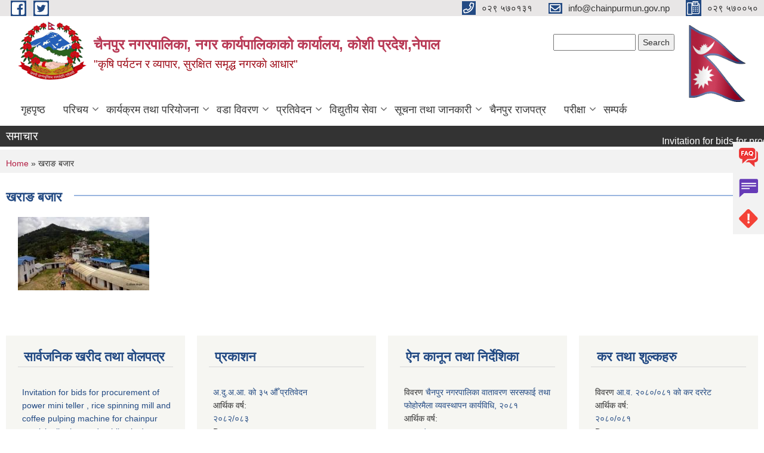

--- FILE ---
content_type: text/html; charset=utf-8
request_url: https://chainpurmun.gov.np/node/25
body_size: 11317
content:
<!DOCTYPE html PUBLIC "-//W3C//DTD XHTML+RDFa 1.0//EN"
  "http://www.w3.org/MarkUp/DTD/xhtml-rdfa-1.dtd">
<html xmlns="http://www.w3.org/1999/xhtml" xml:lang="ne" version="XHTML+RDFa 1.0" dir="ltr"
  xmlns:content="http://purl.org/rss/1.0/modules/content/"
  xmlns:dc="http://purl.org/dc/terms/"
  xmlns:foaf="http://xmlns.com/foaf/0.1/"
  xmlns:og="http://ogp.me/ns#"
  xmlns:rdfs="http://www.w3.org/2000/01/rdf-schema#"
  xmlns:sioc="http://rdfs.org/sioc/ns#"
  xmlns:sioct="http://rdfs.org/sioc/types#"
  xmlns:skos="http://www.w3.org/2004/02/skos/core#"
  xmlns:xsd="http://www.w3.org/2001/XMLSchema#">

<head profile="http://www.w3.org/1999/xhtml/vocab">
  <meta http-equiv="Content-Type" content="text/html; charset=utf-8" />
<meta name="Generator" content="Municipality Website" />
<link rel="canonical" href="/node/25" />
<link rel="shortlink" href="/node/25" />
<link rel="shortcut icon" href="https://chainpurmun.gov.np/misc/favicon.ico" type="image/vnd.microsoft.icon" />
<meta charset="UTF-8">
<meta name="theme-color" content="#053775">
<meta name="viewport" content="width=device-width, initial-scale=1, user-scalable=0,  target-densitydpi=device-dpi">
<title>खराङ बजार | चैनपुर नगरपालिका, नगर कार्यपालिकाको कार्यालय, कोशी प्रदेश,नेपाल </title>
<meta property="og:image" content="http://202.45.144.235/sites/all/themes/newmun/oglogo.png">
<meta http-equiv="X-UA-Compatible" content="IE=edge">
<meta name="msapplication-TileColor" content="#ffffff">
<meta name="msapplication-TileImage" content="favicon/ms-icon-144x144.png">
<meta name="theme-color" content="#ffffff">

<!-- *************** Google Font *************** -->
<link href="https://fonts.googleapis.com/css?family=Poppins:300,400,500,600,700" rel="stylesheet">
<link href="https://fonts.googleapis.com/css?family=Mukta" rel="stylesheet">

<!-- *************** Font Awesome *************** -->
<link href="sites/all/themes/newmun/fonts/font-awesome-5-0-1/css/fontawesome-all.min.css" rel="stylesheet" type="text/css" />
<style type="text/css" media="all">
@import url("https://chainpurmun.gov.np/modules/system/system.base.css?t8ss2u");
@import url("https://chainpurmun.gov.np/modules/system/system.menus.css?t8ss2u");
@import url("https://chainpurmun.gov.np/modules/system/system.messages.css?t8ss2u");
@import url("https://chainpurmun.gov.np/modules/system/system.theme.css?t8ss2u");
</style>
<style type="text/css" media="all">
@import url("https://chainpurmun.gov.np/modules/field/theme/field.css?t8ss2u");
@import url("https://chainpurmun.gov.np/modules/node/node.css?t8ss2u");
@import url("https://chainpurmun.gov.np/modules/poll/poll.css?t8ss2u");
@import url("https://chainpurmun.gov.np/modules/search/search.css?t8ss2u");
@import url("https://chainpurmun.gov.np/modules/user/user.css?t8ss2u");
@import url("https://chainpurmun.gov.np/sites/all/modules/views/css/views.css?t8ss2u");
@import url("https://chainpurmun.gov.np/sites/all/modules/ckeditor/css/ckeditor.css?t8ss2u");
</style>
<style type="text/css" media="all">
@import url("https://chainpurmun.gov.np/sites/all/modules/colorbox/styles/default/colorbox_style.css?t8ss2u");
@import url("https://chainpurmun.gov.np/sites/all/modules/ctools/css/ctools.css?t8ss2u");
@import url("https://chainpurmun.gov.np/sites/all/modules/text_resize/text_resize.css?t8ss2u");
</style>
<style type="text/css" media="all">
@import url("https://chainpurmun.gov.np/sites/all/themes/newmun-old/js/vendor/bootstrap/css/bootstrap.min.css?t8ss2u");
@import url("https://chainpurmun.gov.np/sites/all/themes/newmun-old/js/vendor/bootstrap/css/bootstrap-theme.min.css?t8ss2u");
@import url("https://chainpurmun.gov.np/sites/all/themes/newmun-old/js/vendor/slick-1-9/slick.css?t8ss2u");
@import url("https://chainpurmun.gov.np/sites/all/themes/newmun-old/js/vendor/slick-1-9/slick-theme.css?t8ss2u");
@import url("https://chainpurmun.gov.np/sites/all/themes/newmun-old/js/vendor/malihu-custom-scroll/jquery.mCustomScrollbar.min.css?t8ss2u");
@import url("https://chainpurmun.gov.np/sites/all/themes/newmun-old/css/common/main.css?t8ss2u");
@import url("https://chainpurmun.gov.np/sites/all/themes/newmun-old/css/common/pp.css?t8ss2u");
@import url("https://chainpurmun.gov.np/sites/all/themes/newmun-old/css/common/header.css?t8ss2u");
@import url("https://chainpurmun.gov.np/sites/all/themes/newmun-old/css/common/footer.css?t8ss2u");
@import url("https://chainpurmun.gov.np/sites/all/themes/newmun-old/css/theme/theme-red-blue.css?t8ss2u");
@import url("https://chainpurmun.gov.np/sites/all/themes/newmun-old/css/pages/home-Municipality.css?t8ss2u");
@import url("https://chainpurmun.gov.np/sites/all/themes/newmun-old/css/pages/gallery.css?t8ss2u");
@import url("https://chainpurmun.gov.np/sites/all/themes/newmun-old/css/common/inner-page.css?t8ss2u");
@import url("https://chainpurmun.gov.np/sites/all/themes/newmun-old/css/pages/note.css?t8ss2u");
@import url("https://chainpurmun.gov.np/sites/all/themes/newmun-old/css/pages/contact.css?t8ss2u");
</style>

<!--[if lte IE 7]>
<link type="text/css" rel="stylesheet" href="https://chainpurmun.gov.np/sites/all/themes/newmun-old/css/ie.css?t8ss2u" media="all" />
<![endif]-->

<!--[if IE 6]>
<link type="text/css" rel="stylesheet" href="https://chainpurmun.gov.np/sites/all/themes/newmun-old/css/ie6.css?t8ss2u" media="all" />
<![endif]-->

</head>
<body class="html not-front not-logged-in one-sidebar sidebar-first page-node page-node- page-node-25 node-type-photo-gallery i18n-ne triptych footer-columns" >
  <div id="skip-link">
    <a href="#main-content" class="element-invisible element-focusable">Skip to main content</a>
  </div>
        

<div class="sticky">
        <a href="/faq">
		<img src = "/sites/all/themes/newmun/img/icons/faq.png">            
            <span>FAQs</span>
        </a>
        <a href="/grievance">
            <img src="/sites/all/themes/newmun/img/icons/Group_215.png">            <span>Complain</span>
        </a>
		<a href="/problem-registration">
            <img src="/sites/all/themes/newmun/img/icons/Group_217.png">            <span>Problems</span>
        </a>
    </div>
    <header>
        <button id="menu-toggle">
            <div id="hamburger">
                <span></span>
                <span></span>
                <span></span>
            </div>
            <div id="cross">
                <span></span>
                <span></span>
            </div>
        </button>
        <div class="header-top">
            <div class="container flex-container">
                <div class="top-left">
                    <a href="https://www.facebook.com/chainpur.nagarpalika">
                      <img src="/sites/all/themes/newmun/img/icons/fb.png"> 
                    </a>

                    <a href="https://www.facebook.com/chainpur.nagarpalika">
                        <img src="/sites/all/themes/newmun/img/icons/tter.png">					       </a>
                    <div class="first">
                        <div class="translate">
                                                    </div>
                        <button class="search-mobile">
                              <div class="region region-search-box">
    <div id="block-search-form" class="block block-search">

    
  <div class="content">
    <form action="/node/25" method="post" id="search-block-form" accept-charset="UTF-8"><div><div class="container-inline">
      <h2 class="element-invisible">Search form</h2>
    <div class="form-item form-type-textfield form-item-search-block-form">
  <label class="element-invisible" for="edit-search-block-form--2">Search </label>
 <input title="Enter the terms you wish to search for." type="text" id="edit-search-block-form--2" name="search_block_form" value="" size="15" maxlength="128" class="form-text" />
</div>
<div class="form-actions form-wrapper" id="edit-actions"><input type="submit" id="edit-submit" name="op" value="Search" class="form-submit" /></div><input type="hidden" name="form_build_id" value="form-GCC64XTzo7-u0FIU5FWY7OjK7clO9i65IY0NSrOPOG8" />
<input type="hidden" name="form_id" value="search_block_form" />
</div>
</div></form>  </div>
</div>
  </div>
                            <button class="close">X</button>
                        </button>
                    </div>
                </div>
                <div class="top-right">

                    <a href="tel:०२९ ५७०१३१ ">
                        <img src="/sites/all/themes/newmun/img/icons/Path_39.png">						
                        <span>०२९ ५७०१३१ </span>
                    </a>
                    <a href="mailto:info@chainpurmun.gov.np">
					<img src="/sites/all/themes/newmun/img/icons/Path_38.png">					  
                        <span>info@chainpurmun.gov.np</span>
                    </a>
                    <a href="tel: ०२९ ५७००५०">
                        <img src="/sites/all/themes/newmun/img/icons/Group_142.png">						
                        <span> ०२९ ५७००५०</span>
                    </a>
                    <!-- <button class="btn-search-toggler">
                        <img src="sites/all/themes/newmun/img/icons/icon-search.svg" alt="" class="svg">
                    </button> -->
                </div>
            </div>
            
        </div>
        <nav class="header-bottom">
            <div class="container flex-container">
                <div class="layer-1">
                    <a class="logo-mobile" href="/">
                       <img src="/sites/all/themes/newmun/new_logo.png">				   </a>
                    <a class="logo-main" href="/">
                        <img src="/sites/all/themes/newmun/new_logo.png" ">
                        <span>
                            <span>चैनपुर नगरपालिका, नगर कार्यपालिकाको कार्यालय, कोशी प्रदेश,नेपाल </span>
                            <span>"कृषि पर्यटन र व्यापार, सुरक्षित  समृद्ध  नगरकाे आधार"</span>
                        </span>
                    </a>
                    <div class="flex-row pull-right low-right">
                        <div class="first">
                            <div class="translate">
                              <div class="region region-search-box">
      <div class="region region-search-box">
    <div id="block-search-form" class="block block-search">

    
  <div class="content">
    <form action="/node/25" method="post" id="search-block-form" accept-charset="UTF-8"><div><div class="container-inline">
      <h2 class="element-invisible">Search form</h2>
    <div class="form-item form-type-textfield form-item-search-block-form">
  <label class="element-invisible" for="edit-search-block-form--2">Search </label>
 <input title="Enter the terms you wish to search for." type="text" id="edit-search-block-form--2" name="search_block_form" value="" size="15" maxlength="128" class="form-text" />
</div>
<div class="form-actions form-wrapper" id="edit-actions"><input type="submit" id="edit-submit" name="op" value="Search" class="form-submit" /></div><input type="hidden" name="form_build_id" value="form-GCC64XTzo7-u0FIU5FWY7OjK7clO9i65IY0NSrOPOG8" />
<input type="hidden" name="form_id" value="search_block_form" />
</div>
</div></form>  </div>
</div>
  </div>
  </div>
							</div>
							 
                            </div>
												<div class="second">
                            <img style="max-width:100px;" src="https://mofaga.gov.np/images/np_flag.gif" alt="Local Government Logo">
                        </div>
						   <?php// endif; ?>
                    </div>
                </div>
                <div class="layer-2">
				<div class="col-md-12">
  <div class="region region-navigation">
    <div id="block-system-main-menu" class="block block-system block-menu">

    
  <div class="content">
    <ul class="main-nav"><li ><a href="/" title="">गृहपृष्ठ</a></li><li class=has-child><a href="/" title="">परिचय</a><ul class="custom-drop-menu gradient-bg-grey"><li ><a href="/node/3">संक्षिप्त परिचय</a></li><li ><a href="/map" title="">श्रोत नक्सा</a></li><li ><a href="/node/6">संगठनात्मक स्वरुप</a></li><li ><a href="/elected-officials" title="जनप्रतिनिधिहरु का विस्तृत जानकारी">जनप्रतिनिधि</a></li><li ><a href="/staff" title="">कर्मचारीहरु</a></li><li ><a href="/FormerStaff" title="">पूर्व कर्मचारीहरु</a></li><li ><a href="/school" title="">विद्यालयहरू</a></li><li ><a href="/volunteer" title="">स्वयंसेविकाहरू</a></li><li ><a href="/volunteer" title="">स्वास्थ्य सेवाका कर्मचारी</a></li></ul></li><li class=has-child><a href="/" title="">कार्यक्रम तथा परियोजना</a><ul class="custom-drop-menu gradient-bg-grey"><li ><a href="/budget-program" title="">बजेट तथा कार्यक्रम</a></li><li ><a href="/plan-project" title="">योजना तथा परियोजना</a></li></ul></li><li class=has-child><a href="/ward-profile" title="">वडा विवरण</a><ul class="custom-drop-menu gradient-bg-grey"><li ><a href="/content/wardno1">वडा नं. १ नुनढाकी</a></li><li ><a href="/content/wardno2">वडा नं. २ पोखरी</a></li><li ><a href="/content/wardno3">वडा नं. ३ पोखरी</a></li><li ><a href="/content/wardno4">वडा नं. ४ पोखरी</a></li><li ><a href="/content/wardno5">वडा नं. ५ पोखरी</a></li><li ><a href="/content/wardno6">वडा नं. ६ चैनपुर</a></li><li ><a href="/content/wardno7">वडा नं. ७ चैनपुर</a></li><li ><a href="/content/wardno8">वडा नं. ८ अरुणथान</a></li><li ><a href="/content/wardno9">वडा नं. ९ थालेडाँडा</a></li><li ><a href="/content/wardno10">वडा नं. १० खराङ्ग</a></li><li ><a href="/content/wardno11">वडा नं. ११ लोहाकोट</a></li></ul></li><li class=has-child><a href="/" title="">प्रतिवेदन</a><ul class="custom-drop-menu gradient-bg-grey"><li ><a href="/content/%E0%A4%AE%E0%A4%BE%E0%A4%B8%E0%A4%BF%E0%A4%95-%E0%A4%AA%E0%A5%8D%E0%A4%B0%E0%A4%A4%E0%A4%BF%E0%A4%AC%E0%A5%87%E0%A4%A6%E0%A4%A8" title="">मासिक प्रतिवेदन</a></li><li ><a href="/annual-progress-report" title="">वार्षिक प्रगति प्रतिवेदन</a></li><li ><a href="/trimester-progress-report" title="">चौमासिक प्रगति प्रतिवेदन</a></li><li ><a href="/audit-report" title="">लेखा परीक्षण प्रतिवेदन</a></li><li ><a href="/proactive" title="">स्वत:प्रकाशन</a></li><li ><a href="/publications" title="">प्रकाशन</a></li><li ><a href="/monitoring-report" title="">अनुगमन प्रतिवेदन</a></li><li ><a href="/public-hearing" title="">सार्वजनिक सुनुवाई</a></li><li ><a href="/public-audit" title="">सार्वजनिक परीक्षण</a></li><li ><a href="/social-audit" title="">सामाजिक परिक्षण</a></li></ul></li><li class=has-child><a href="/" title="">विद्युतीय सेवा</a><ul class="custom-drop-menu gradient-bg-grey"><li ><a href="/vital-registration" title="">घटना दर्ता</a></li><li ><a href="/social-security" title="">सामाजिक सुरक्षा</a></li><li ><a href="/citizen-charter" title="">नागरिक वडापत्र</a></li><li ><a href="/application-letter" title="">डाउनलोड</a></li><li ><a href="/faq" title="">प्राय सोधिने प्रश्नहरु</a></li><li ><a href="/emergency-number" title="">अत्यावश्यक नम्बरहरू</a></li><li ><a href="/services" title="">सेवाहरू</a></li></ul></li><li class=has-child><a href="/" title="">सूचना तथा जानकारी</a><ul class="custom-drop-menu gradient-bg-grey"><li ><a href="/news-notices" title="">सूचना तथा समाचार</a></li><li ><a href="/public-procurement-tender-notices" title="">सार्वजनिक खरिद/बोलपत्र सूचना</a></li><li ><a href="/act-law-directives" title="">ऐन कानुन निर्देशिका</a></li><li ><a href="/tax-and-fees" title="">कर तथा शुल्कहरु</a></li><li ><a href="/decisions" title="">कार्यपालिका बैठकका निर्णयहरु</a></li></ul></li><li ><a href="/rajpatra" title="">चैनपुर राजपत्र</a></li><li class=has-child><a href="/" title="career">परीक्षा</a><ul class="custom-drop-menu gradient-bg-grey"><li ><a href="https://chainpurmun.gov.np/vacancy" title="">विज्ञापन</a></li><li ><a href="/Applicationform" title="">दरखास्त फारम</a></li><li ><a href="https://chainpurmun.gov.np/curriculmn" title="">पाठ्यक्रम</a></li><li ><a href="https://chainpurmun.gov.np/result" title="">नतिजा</a></li></ul></li><li ><a href="/content/%E0%A4%B8%E0%A4%AE%E0%A5%8D%E0%A4%AA%E0%A4%B0%E0%A5%8D%E0%A4%95">सम्पर्क</a></li></ul>  </div>
</div>
  </div>
				</div>
				
                </div>
            </div>
            <span class="active-hover"></span>
        </nav>
    </header>
	<main>
	       		<section class="header-notice">

            <div class="notice">                 
     <div class="region region-newsticker">
    <div id="block-views-articles-block-8" class="block block-views">
 <div class="container flex-container font-popins">
    <h4>समाचार</h4>
                      <div class="notice-slider" style="position: absolute;margin-top: 7px; margin-left: 65px;">
                       
                      
  <div class="content">
     <marquee id="test" behavior="scroll" scrolldelay="100" scrollamount="4" onmouseover="document.all.test.stop()" onmouseout="document.all.test.start()">
	<div class="view view-articles view-id-articles view-display-id-block_8 view-dom-id-f82a80eb0b29970783cbfb8c659ee2f0">
        
  
  
      <div class="view-content">
        <div class="views-row views-row-1 views-row-odd views-row-first">
      
  <div class="views-field views-field-title">        <span class="field-content"><a href="/content/invitation-bids-procurement-power-mini-teller-rice-spinning-mill-and-coffee-pulping-0">Invitation for bids for procurement of power mini teller , rice spinning mill and coffee pulping machine for chainpur municipality (second publication)</a></span>  </div>  </div>
  <div class="views-row views-row-2 views-row-even">
      
  <div class="views-field views-field-title">        <span class="field-content"><a href="/content/%E0%A4%86%E0%A4%B5-%E0%A5%A8%E0%A5%A6%E0%A5%AE%E0%A5%A8-%E0%A5%A6%E0%A5%AE%E0%A5%A9-%E0%A4%95%E0%A5%8B-%E0%A4%86%E0%A4%A0%E0%A5%8C%E0%A4%81-%E0%A4%95%E0%A4%BE%E0%A4%B0%E0%A5%8D%E0%A4%AF%E0%A4%AA%E0%A4%BE%E0%A4%B2%E0%A4%BF%E0%A4%95%E0%A4%BE-%E0%A4%AC%E0%A5%88%E0%A4%A0%E0%A4%95%E0%A4%95%E0%A4%BE-%E0%A4%A8%E0%A4%BF%E0%A4%B0%E0%A5%8D%E0%A4%A3%E0%A4%AF%E0%A4%B9%E0%A4%B0%E0%A5%81">आ.व २०८२-०८३ को आठौँ कार्यपालिका बैठकका निर्णयहरु</a></span>  </div>  </div>
  <div class="views-row views-row-3 views-row-odd">
      
  <div class="views-field views-field-title">        <span class="field-content"><a href="/content/%E0%A4%85%E0%A4%A8%E0%A4%BF%E0%A4%B5%E0%A4%BE%E0%A4%B0%E0%A5%8D%E0%A4%AF-%E0%A4%A4%E0%A4%A5%E0%A4%BE-%E0%A4%A8%E0%A4%BF%E0%A4%83%E0%A4%B6%E0%A5%81%E0%A4%B2%E0%A5%8D%E0%A4%95-%E0%A4%B6%E0%A4%BF%E0%A4%95%E0%A5%8D%E0%A4%B7%E0%A4%BE-%E0%A4%90%E0%A4%A8-%E0%A5%A8%E0%A5%A6%E0%A5%AD%E0%A5%AB-%E0%A4%95%E0%A5%8B-%E0%A4%A6%E0%A4%AB%E0%A4%BE-%E0%A5%A7%E0%A5%AF-%E0%A4%B8%E0%A4%AE%E0%A5%8D%E0%A4%AC%E0%A4%A8%E0%A5%8D%E0%A4%A7%E0%A5%80-%E0%A4%9C%E0%A4%BE%E0%A4%A8%E0%A4%95%E0%A4%BE%E0%A4%B0%E0%A5%80-%E0%A4%A4%E0%A4%A5%E0%A4%BE-%E0%A4%85%E0%A4%A8%E0%A5%81%E0%A4%B0%E0%A5%8B%E0%A4%A7">अनिवार्य तथा निःशुल्क शिक्षा ऐन, २०७५ को दफा १९ सम्बन्धी जानकारी तथा अनुरोध</a></span>  </div>  </div>
  <div class="views-row views-row-4 views-row-even">
      
  <div class="views-field views-field-title">        <span class="field-content"><a href="/content/%E0%A4%B5%E0%A4%BF%E0%A4%A6%E0%A5%8D%E0%A4%AF%E0%A4%BE%E0%A4%B2%E0%A4%AF%E0%A4%AE%E0%A4%BE-%E0%A4%AD%E0%A4%B0%E0%A5%8D%E0%A4%9A%E0%A5%81%E0%A4%B5%E0%A4%B2-%E0%A4%B6%E0%A4%BF%E0%A4%95%E0%A5%8D%E0%A4%B7%E0%A4%A3-%E0%A4%87%E0%A4%B2%E0%A4%B0%E0%A5%8D%E0%A4%A8%E0%A4%BF%E0%A4%99-%E0%A4%AA%E0%A5%81%E0%A4%B8%E0%A5%8D%E0%A4%A4%E0%A4%95%E0%A4%BE%E0%A4%B2%E0%A4%AF-%E0%A4%A4%E0%A4%A5%E0%A4%BE-%E0%A4%B5%E0%A4%BF%E0%A4%9C%E0%A5%8D%E0%A4%9E%E0%A4%BE%E0%A4%A8-%E0%A4%AA%E0%A5%8D%E0%A4%B0%E0%A4%AF%E0%A5%8B%E0%A4%97%E0%A4%B6%E0%A4%BE%E0%A4%B2%E0%A4%BE%E0%A4%95%E0%A4%BE-%E0%A4%B2%E0%A4%BE%E0%A4%97%E0%A4%BF-%E0%A4%B8%E0%A4%BE%E0%A4%AE%E0%A4%BE%E0%A4%97%E0%A5%8D%E0%A4%B0%E0%A5%80-%E0%A4%A4%E0%A4%A5%E0%A4%BE-%E0%A4%89%E0%A4%AA%E0%A4%95%E0%A4%B0%E0%A4%A3">विद्यालयमा भर्चुवल शिक्षण, इलर्निङ, पुस्तकालय तथा विज्ञान प्रयोगशालाका लागि सामाग्री तथा उपकरण व्यवस्थापन अन्तर्गत प्रस्ताव पेश गर्ने सम्बन्धमा</a></span>  </div>  </div>
  <div class="views-row views-row-5 views-row-odd views-row-last">
      
  <div class="views-field views-field-title">        <span class="field-content"><a href="/content/letter-acceptance-procurement-sugarcane-juicer-machine-jaggery-production-local-farmers">Letter of Acceptance of Procurement of Sugarcane  Juicer Machine for Jaggery Production for local farmers in Chainpur</a></span>  </div>  </div>
    </div>
  
  
  
      
<div class="more-link">
  <a href="/news-notices">
    थप  </a>
</div>
  
  
  
</div>	</marquee>
  </div>
   </div>
</div>
</div>
  </div>
            </div>
			             </div>
        </section>
	
    	     
			  <section class="page-title-breadcrumb">
            <div class="container flex-container">
              <div class="breadcrumb">
              <h2 class="element-invisible">You are here</h2><div class="breadcrumb"><a href="/">Home</a> » खराङ बजार</div>			  </div>
            </div>
        </section>
			
			 <section class=" introduction" style="margin-top:25px">
            <div class="container">
                <div class="row" style="margin-bottom:36px">
                    <div class="col-xs-12 col-sm-12 col-md-12{9">
                                                  <div class="intro">
                                <h3 class="section-title border">
                                    <span>
                                       	खराङ बजार   </span>
                                </h3>
                                
                            </div>

   <div class="region region-content">
    <div id="block-system-main" class="block block-system">

    
  <div class="content">
    <div id="node-25" class="node node-photo-gallery node-full clearfix" about="/node/25" typeof="sioc:Item foaf:Document">

      <span property="dc:title" content="खराङ बजार" class="rdf-meta element-hidden"></span>
    <div class="field field-name-field-images field-type-image field-label-hidden"><div class="field-items"><div class="field-item even"><a href="https://chainpurmun.gov.np/sites/chainpurmun.gov.np/files/gallery/IMG_20150623_130743.jpg" title="खराङ बजार" class="colorbox" data-colorbox-gallery="gallery-node-25-TgI6Rs51rQ4" data-cbox-img-attrs="{&quot;title&quot;: &quot;&quot;, &quot;alt&quot;: &quot;&quot;}"><img typeof="foaf:Image" src="https://chainpurmun.gov.np/sites/chainpurmun.gov.np/files/styles/medium/public/gallery/IMG_20150623_130743.jpg?itok=DkCe9ymW" width="220" height="123" alt="" title="" /></a></div></div></div>  <div class="content clearfix">
  
     </div>
  	

  
  
</div>
  </div>
</div>
  </div>
          <div class="tabs">
                      </div>
         
                    </div>
					<!--	-->
					 	
				
			   </div>

				
			

            </div>
     
	   </section>
			
		<section style="margin-top:20px" >
		
<div id="blocks-wrapper">
<div class="container">
  <div class="row">

      <div id="workflow" class="clearfix">
            <div class="col-md-3"><div class="sidebar">  <div class="region region-workflow-first">
    <div id="block-views-articles-block-7" class="block block-views">

  <h3 class="section-title">
                            <span>
                               सार्वजनिक खरीद तथा वाेलपत्र 		</span>
                        </h3>
  
  
  <div class="content">
    <div class="view view-articles view-id-articles view-display-id-block_7 view-dom-id-286e1fd0c942e87b11567979221a5700">
        
  
  
      <div class="view-content">
      <div class="item-list">    <ul>          <li class="views-row views-row-1 views-row-odd views-row-first">  
  <div class="views-field views-field-title">        <span class="field-content"><a href="/content/invitation-bids-procurement-power-mini-teller-rice-spinning-mill-and-coffee-pulping-0">Invitation for bids for procurement of power mini teller , rice spinning mill and coffee pulping machine for chainpur municipality (second publication)</a></span>  </div></li>
          <li class="views-row views-row-2 views-row-even">  
  <div class="views-field views-field-title">        <span class="field-content"><a href="/content/letter-acceptance-procurement-sugarcane-juicer-machine-jaggery-production-local-farmers">Letter of Acceptance of Procurement of Sugarcane  Juicer Machine for Jaggery Production for local farmers in Chainpur</a></span>  </div></li>
          <li class="views-row views-row-3 views-row-odd">  
  <div class="views-field views-field-title">        <span class="field-content"><a href="/content/procurement-ayurvedic-medicine-ayurvedic-ausadhalaya">Procurement of Ayurvedic Medicine for Ayurvedic Ausadhalaya </a></span>  </div></li>
          <li class="views-row views-row-4 views-row-even views-row-last">  
  <div class="views-field views-field-title">        <span class="field-content"><a href="/content/procurement-sugarcane-juicer-machine-jaggery-production-local-farmers">Procurement of Sugarcane Juicer Machine for Jaggery Production for local farmers</a></span>  </div></li>
      </ul></div>    </div>
  
  
  
      
<div class="more-link">
  <a href="/public-procurement-tender-notices">
    थप  </a>
</div>
  
  
  
</div>  </div>
</div>
  </div>
</div></div>
            <div class="col-md-3"><div class="sidebar">  <div class="region region-workflow-second">
    <div id="block-views-documents-block-4" class="block block-views">

  <h3 class="section-title">
                            <span>
                               प्रकाशन		</span>
                        </h3>
  
  
  <div class="content">
    <div class="view view-documents view-id-documents view-display-id-block_4 view-dom-id-d4f3aeaee92860c76027c7cbb00ee7e2">
        
  
  
      <div class="view-content">
      <div class="item-list">    <ul>          <li class="views-row views-row-1 views-row-odd views-row-first">  
  <div class="views-field views-field-title">        <span class="field-content"><a href="/content/%E0%A4%85%E0%A4%A6%E0%A5%81%E0%A4%85%E0%A4%86-%E0%A4%95%E0%A5%8B-%E0%A5%A9%E0%A5%AB-%E2%80%8D%E2%80%8C%E0%A4%94%E0%A4%81-%E0%A4%AA%E0%A5%8D%E0%A4%B0%E0%A4%A4%E0%A4%BF%E0%A4%B5%E0%A5%87%E0%A4%A6%E0%A4%A8"> अ.दु.अ.आ. को ३५ ‍‌औँ प्रतिवेदन</a></span>  </div>  
  <div class="views-field views-field-field-fiscalyearr">    <span class="views-label views-label-field-fiscalyearr">आर्थिक वर्ष: </span>    <div class="field-content"><a href="/fiscal-year/%E0%A5%A8%E0%A5%A6%E0%A5%AE%E0%A5%A8%E0%A5%A6%E0%A5%AE%E0%A5%A9" typeof="skos:Concept" property="rdfs:label skos:prefLabel">२०८२/०८३</a></div>  </div>  
  <div class="views-field views-field-field-documents">    <span class="views-label views-label-field-documents">Documents: </span>    <div class="field-content"></div>  </div>  
  <div class="views-field views-field-created">    <span class="views-label views-label-created">Post date: </span>    <span class="field-content">Wednesday, November 12, 2025 - 11:22</span>  </div></li>
          <li class="views-row views-row-2 views-row-even">  
  <div class="views-field views-field-title">        <span class="field-content"><a href="/content/%E0%A4%9C%E0%A4%BF%E0%A4%A8%E0%A5%8D%E0%A4%B8%E0%A5%80-%E0%A4%A8%E0%A4%BF%E0%A4%B0%E0%A5%80%E0%A4%95%E0%A5%8D%E0%A4%B7%E0%A4%A3-%E0%A4%AA%E0%A5%8D%E0%A4%B0%E0%A4%A4%E0%A4%BF%E0%A4%B5%E0%A5%87%E0%A4%A6%E0%A4%A8-%E0%A5%A8%E0%A5%A6%E0%A5%AE%E0%A5%A8">जिन्सी निरीक्षण प्रतिवेदन-२०८२ </a></span>  </div>  
  <div class="views-field views-field-field-fiscalyearr">    <span class="views-label views-label-field-fiscalyearr">आर्थिक वर्ष: </span>    <div class="field-content"><a href="/fiscal-year/%E0%A5%A8%E0%A5%A6%E0%A5%AE%E0%A5%A8%E0%A5%A6%E0%A5%AE%E0%A5%A9" typeof="skos:Concept" property="rdfs:label skos:prefLabel">२०८२/०८३</a></div>  </div>  
  <div class="views-field views-field-field-documents">    <span class="views-label views-label-field-documents">Documents: </span>    <div class="field-content"></div>  </div>  
  <div class="views-field views-field-created">    <span class="views-label views-label-created">Post date: </span>    <span class="field-content">Tuesday, September 9, 2025 - 10:56</span>  </div></li>
          <li class="views-row views-row-3 views-row-odd views-row-last">  
  <div class="views-field views-field-title">        <span class="field-content"><a href="/content/%E0%A4%B8%E0%A4%AE%E0%A5%8D%E0%A4%AA%E0%A4%A4%E0%A4%BF-%E0%A4%B5%E0%A4%BF%E0%A4%B5%E0%A4%B0%E0%A4%A3-%E0%A4%AB%E0%A4%BE%E0%A4%B0%E0%A4%AE-sampati-bibaran-form">सम्पति विवरण फारम Sampati Bibaran Form</a></span>  </div>  
  <div class="views-field views-field-field-fiscalyearr">    <span class="views-label views-label-field-fiscalyearr">आर्थिक वर्ष: </span>    <div class="field-content"><a href="/fiscal-year/%E0%A5%A8%E0%A5%A6%E0%A5%AE%E0%A5%A8%E0%A5%A6%E0%A5%AE%E0%A5%A9" typeof="skos:Concept" property="rdfs:label skos:prefLabel">२०८२/०८३</a></div>  </div>  
  <div class="views-field views-field-field-documents">    <span class="views-label views-label-field-documents">Documents: </span>    <div class="field-content"><span class="file"><img class="file-icon" alt="PDF icon" title="application/pdf" src="/modules/file/icons/application-pdf.png" /> <a href="https://chainpurmun.gov.np/sites/chainpurmun.gov.np/files/documents/Sampati%20Bibaran%20Form%20%20%E0%A4%B8%E0%A4%AE%E0%A5%8D%E0%A4%AA%E0%A4%A4%E0%A4%BF%20%E0%A4%B5%E0%A4%BF%E0%A4%B5%E0%A4%B0%E0%A4%A3%20%E0%A4%AB%E0%A4%BE%E0%A4%B0%E0%A4%AE.pdf" type="application/pdf; length=35228">Sampati Bibaran Form  सम्पति विवरण फारम.pdf</a></span></div>  </div>  
  <div class="views-field views-field-created">    <span class="views-label views-label-created">Post date: </span>    <span class="field-content">Tuesday, September 9, 2025 - 10:48</span>  </div></li>
      </ul></div>    </div>
  
  
  
      
<div class="more-link">
  <a href="/publications">
    थप  </a>
</div>
  
  
  
</div>  </div>
</div>
  </div>
</div></div>
            <div class="col-md-3"><div class="sidebar">  <div class="region region-workflow-third">
    <div id="block-views-documents-block-3" class="block block-views">

  <h3 class="section-title">
                            <span>
                               ऐन कानून तथा निर्देशिका		</span>
                        </h3>
  
  
  <div class="content">
    <div class="view view-documents view-id-documents view-display-id-block_3 view-dom-id-e96e4399369a10dc2ecc70cb67df5be1">
        
  
  
      <div class="view-content">
      <div class="item-list">    <ul>          <li class="views-row views-row-1 views-row-odd views-row-first">  
  <div class="views-field views-field-title">    <span class="views-label views-label-title">विवरण</span>    <span class="field-content"><a href="/content/%E0%A4%9A%E0%A5%88%E0%A4%A8%E0%A4%AA%E0%A5%81%E0%A4%B0-%E0%A4%A8%E0%A4%97%E0%A4%B0%E0%A4%AA%E0%A4%BE%E0%A4%B2%E0%A4%BF%E0%A4%95%E0%A4%BE-%E0%A4%B5%E0%A4%BE%E0%A4%A4%E0%A4%BE%E0%A4%B5%E0%A4%B0%E0%A4%A3-%E0%A4%B8%E0%A4%B0%E0%A4%B8%E0%A4%AB%E0%A4%BE%E0%A4%88-%E0%A4%A4%E0%A4%A5%E0%A4%BE-%E0%A4%AB%E0%A5%8B%E0%A4%B9%E0%A5%8B%E0%A4%B0%E0%A4%AE%E0%A5%88%E0%A4%B2%E0%A4%BE-%E0%A4%B5%E0%A5%8D%E0%A4%AF%E0%A4%B5%E0%A4%B8%E0%A5%8D%E0%A4%A5%E0%A4%BE%E0%A4%AA%E0%A4%A8-%E0%A4%95%E0%A4%BE%E0%A4%B0%E0%A5%8D%E0%A4%AF%E0%A4%B5%E0%A4%BF%E0%A4%A7%E0%A4%BF-%E0%A5%A8%E0%A5%A6%E0%A5%AE%E0%A5%A7">चैनपुर नगरपालिका वातावरण सरसफाई तथा फोहोरमैला व्यवस्थापन कार्यविधि, २०८१</a></span>  </div>  
  <div class="views-field views-field-field-fiscalyearr">    <span class="views-label views-label-field-fiscalyearr">आर्थिक वर्ष: </span>    <div class="field-content"><a href="/fiscal-year/%E0%A5%A8%E0%A5%A6%E0%A5%AE%E0%A5%A7%E0%A5%A6%E0%A5%AE%E0%A5%A8" typeof="skos:Concept" property="rdfs:label skos:prefLabel">२०८१/०८२</a></div>  </div>  
  <div class="views-field views-field-field-documents">    <span class="views-label views-label-field-documents">Documents: </span>    <div class="field-content"><span class="file"><img class="file-icon" alt="PDF icon" title="application/pdf" src="/modules/file/icons/application-pdf.png" /> <a href="https://chainpurmun.gov.np/sites/chainpurmun.gov.np/files/documents/%E0%A4%AB%E0%A5%8B%E0%A4%B9%E0%A5%8B%E0%A4%B0%E0%A4%AE%E0%A5%88%E0%A4%B2%E0%A4%BE%20%E0%A4%B5%E0%A5%8D%E0%A4%AF%E0%A4%B5%E0%A4%B8%E0%A5%8D%E0%A4%A5%E0%A4%BE%E0%A4%AA%E0%A4%A8.pdf" type="application/pdf; length=572247">फोहोरमैला व्यवस्थापन.pdf</a></span></div>  </div>  
  <div class="views-field views-field-created">    <span class="views-label views-label-created">Post date: </span>    <span class="field-content">Thursday, September 26, 2024 - 15:45</span>  </div></li>
          <li class="views-row views-row-2 views-row-even">  
  <div class="views-field views-field-title">    <span class="views-label views-label-title">विवरण</span>    <span class="field-content"><a href="/content/%E0%A4%86%E0%A4%B0%E0%A5%8D%E0%A4%A5%E0%A4%BF%E0%A4%95-%E0%A4%90%E0%A4%A8-%E0%A5%A8%E0%A5%A6%E0%A5%AE%E0%A5%A6%E0%A5%AE%E0%A5%A7-0">आर्थिक ऐन, २०८०/८१</a></span>  </div>  
  <div class="views-field views-field-field-fiscalyearr">    <span class="views-label views-label-field-fiscalyearr">आर्थिक वर्ष: </span>    <div class="field-content"></div>  </div>  
  <div class="views-field views-field-field-documents">    <span class="views-label views-label-field-documents">Documents: </span>    <div class="field-content"><span class="file"><img class="file-icon" alt="PDF icon" title="application/pdf" src="/modules/file/icons/application-pdf.png" /> <a href="https://chainpurmun.gov.np/sites/chainpurmun.gov.np/files/documents/CamScanner%2008-28-2023%2010.21.pdf" type="application/pdf; length=8688599">CamScanner 08-28-2023 10.21.pdf</a></span></div>  </div>  
  <div class="views-field views-field-created">    <span class="views-label views-label-created">Post date: </span>    <span class="field-content">Friday, January 5, 2024 - 12:04</span>  </div></li>
          <li class="views-row views-row-3 views-row-odd views-row-last">  
  <div class="views-field views-field-title">    <span class="views-label views-label-title">विवरण</span>    <span class="field-content"><a href="/content/%E0%A4%9F%E0%A5%8B%E0%A4%B2-%E0%A4%B5%E0%A4%BF%E0%A4%95%E0%A4%BE%E0%A4%B8-%E0%A4%B8%E0%A4%82%E0%A4%B8%E0%A5%8D%E0%A4%A5%E0%A4%BE-%E0%A4%97%E0%A4%A0%E0%A4%A8-%E0%A4%AA%E0%A4%B0%E0%A4%BF%E0%A4%9A%E0%A4%BE%E0%A4%B2%E0%A4%A8-%E0%A4%A4%E0%A4%A5%E0%A4%BE-%E0%A4%B8%E0%A4%9E%E0%A5%8D%E0%A4%9A%E0%A4%BE%E0%A4%B2%E0%A4%A8-%E0%A4%95%E0%A4%BE%E0%A4%B0%E0%A5%8D%E0%A4%AF%E0%A4%B5%E0%A4%BF%E0%A4%A7%E0%A4%BF%E0%A5%A8%E0%A5%A6%E0%A5%AD%E0%A5%AF-%E0%A5%A4">टोल विकास संस्था गठन, परिचालन तथा  सञ्चालन कार्यविधि,२०७९ ।</a></span>  </div>  
  <div class="views-field views-field-field-fiscalyearr">    <span class="views-label views-label-field-fiscalyearr">आर्थिक वर्ष: </span>    <div class="field-content"></div>  </div>  
  <div class="views-field views-field-field-documents">    <span class="views-label views-label-field-documents">Documents: </span>    <div class="field-content"><span class="file"><img class="file-icon" alt="PDF icon" title="application/pdf" src="/modules/file/icons/application-pdf.png" /> <a href="https://chainpurmun.gov.np/sites/chainpurmun.gov.np/files/documents/%E0%A5%A8.%20%E0%A4%9F%E0%A5%8B%E0%A4%B2%20%E0%A4%B5%E0%A4%BF%E0%A4%95%E0%A4%BE%E0%A4%B8%20%E0%A4%B8%E0%A4%82%E0%A4%B8%E0%A5%8D%E0%A4%A5%E0%A4%BE%20%E0%A4%97%E0%A4%A0%E0%A4%A8%2C%20%E0%A4%AA%E0%A4%B0%E0%A4%BF%E0%A4%9A%E0%A4%BE%E0%A4%B2%E0%A4%A8%20%E0%A4%A4%E0%A4%A5%E0%A4%BE%20%E0%A4%B8%E0%A4%9E%E0%A5%8D%E0%A4%9A%E0%A4%BE%E0%A4%B2%E0%A4%A8%20%E0%A4%95%E0%A4%BE%E0%A4%B0%E0%A5%8D%E0%A4%AF%E0%A4%B5%E0%A4%BF%E0%A4%A7%E0%A4%BF%2C%20%E0%A5%A8%E0%A5%A6%E0%A5%AD%E0%A5%AC%20comlete.pdf" type="application/pdf; length=485289">२. टोल विकास संस्था गठन, परिचालन तथा सञ्चालन कार्यविधि, २०७६ comlete.pdf</a></span></div>  </div>  
  <div class="views-field views-field-created">    <span class="views-label views-label-created">Post date: </span>    <span class="field-content">Wednesday, December 7, 2022 - 13:06</span>  </div></li>
      </ul></div>    </div>
  
  
  
      
<div class="more-link">
  <a href="/act-law-directives">
    थप  </a>
</div>
  
  
  
</div>  </div>
</div>
  </div>
</div></div>
            <div class="col-md-3"><div class="sidebar">  <div class="region region-workflow-last">
    <div id="block-views-documents-block-2" class="block block-views">

  <h3 class="section-title">
                            <span>
                               कर तथा शुल्कहरु		</span>
                        </h3>
  
  
  <div class="content">
    <div class="view view-documents view-id-documents view-display-id-block_2 view-dom-id-4dfbd6ce2701f1c1ad23072240367970">
        
  
  
      <div class="view-content">
      <div class="item-list">    <ul>          <li class="views-row views-row-1 views-row-odd views-row-first">  
  <div class="views-field views-field-title">    <span class="views-label views-label-title">विवरण</span>    <span class="field-content"><a href="/content/%E0%A4%86%E0%A4%B5-%E0%A5%A8%E0%A5%A6%E0%A5%AE%E0%A5%A6%E0%A5%A6%E0%A5%AE%E0%A5%A7-%E0%A4%95%E0%A5%8B-%E0%A4%95%E0%A4%B0-%E0%A4%A6%E0%A4%B0%E0%A4%B0%E0%A5%87%E0%A4%9F">आ.व. २०८०/०८१ को कर दररेट </a></span>  </div>  
  <div class="views-field views-field-field-fiscalyearr">    <span class="views-label views-label-field-fiscalyearr">आर्थिक वर्ष: </span>    <div class="field-content"><a href="/fiscal-year/%E0%A5%A8%E0%A5%A6%E0%A5%AE%E0%A5%A6%E0%A5%A6%E0%A5%AE%E0%A5%A7" typeof="skos:Concept" property="rdfs:label skos:prefLabel">२०८०/०८१</a></div>  </div>  
  <div class="views-field views-field-field-documents">    <span class="views-label views-label-field-documents">Documents: </span>    <div class="field-content"><span class="file"><img class="file-icon" alt="PDF icon" title="application/pdf" src="/modules/file/icons/application-pdf.png" /> <a href="https://chainpurmun.gov.np/sites/chainpurmun.gov.np/files/documents/CamScanner%2008-28-2023%2010.21_0.pdf" type="application/pdf; length=8688599">CamScanner 08-28-2023 10.21.pdf</a></span></div>  </div>  
  <div class="views-field views-field-created">    <span class="views-label views-label-created">Post date: </span>    <span class="field-content">Friday, January 5, 2024 - 12:09</span>  </div></li>
          <li class="views-row views-row-2 views-row-even">  
  <div class="views-field views-field-title">    <span class="views-label views-label-title">विवरण</span>    <span class="field-content"><a href="/content/%E0%A4%86%E0%A4%B5-%E0%A5%A8%E0%A5%A6%E0%A5%AD%E0%A5%AE%E0%A5%A6%E0%A5%AD%E0%A5%AF-%E0%A4%95%E0%A5%8B-%E0%A4%95%E0%A4%B0-%E0%A4%A6%E0%A4%B0%E0%A4%B0%E0%A5%87%E0%A4%9F">आ.व. २०७८/०७९ को कर दररेट </a></span>  </div>  
  <div class="views-field views-field-field-fiscalyearr">    <span class="views-label views-label-field-fiscalyearr">आर्थिक वर्ष: </span>    <div class="field-content"><a href="/fiscal-year/%E0%A5%A8%E0%A5%A6%E0%A5%AD%E0%A5%AE%E0%A5%A6%E0%A5%AD%E0%A5%AF" typeof="skos:Concept" property="rdfs:label skos:prefLabel">२०७८/०७९</a></div>  </div>  
  <div class="views-field views-field-field-documents">    <span class="views-label views-label-field-documents">Documents: </span>    <div class="field-content"><span class="file"><img class="file-icon" alt="PDF icon" title="application/pdf" src="/modules/file/icons/application-pdf.png" /> <a href="https://chainpurmun.gov.np/sites/chainpurmun.gov.np/files/documents/Scan250.pdf" type="application/pdf; length=5739370">Scan250.pdf</a></span></div>  </div>  
  <div class="views-field views-field-created">    <span class="views-label views-label-created">Post date: </span>    <span class="field-content">Wednesday, July 28, 2021 - 13:34</span>  </div></li>
          <li class="views-row views-row-3 views-row-odd views-row-last">  
  <div class="views-field views-field-title">    <span class="views-label views-label-title">विवरण</span>    <span class="field-content"><a href="/content/%E0%A4%86%E0%A4%B5-%E0%A5%A8%E0%A5%A6%E0%A5%AD%E0%A5%AD%E0%A5%A6%E0%A5%AD%E0%A5%AE-%E0%A4%95%E0%A5%8B-%E0%A4%95%E0%A4%B0-%E0%A4%A6%E0%A4%B0%E0%A4%B0%E0%A5%87%E0%A4%9F">आ.व. २०७७/०७८ को कर दररेट</a></span>  </div>  
  <div class="views-field views-field-field-fiscalyearr">    <span class="views-label views-label-field-fiscalyearr">आर्थिक वर्ष: </span>    <div class="field-content"><a href="/fiscal-year/%E0%A5%A8%E0%A5%A6%E0%A5%AD%E0%A5%AD%E0%A5%A6%E0%A5%AD%E0%A5%AE" typeof="skos:Concept" property="rdfs:label skos:prefLabel">२०७७/०७८</a></div>  </div>  
  <div class="views-field views-field-field-documents">    <span class="views-label views-label-field-documents">Documents: </span>    <div class="field-content"><span class="file"><img class="file-icon" alt="PDF icon" title="application/pdf" src="/modules/file/icons/application-pdf.png" /> <a href="https://chainpurmun.gov.np/sites/chainpurmun.gov.np/files/documents/kar1.pdf" type="application/pdf; length=1546124" title="kar1.pdf">kardaret77</a></span></div>  </div>  
  <div class="views-field views-field-created">    <span class="views-label views-label-created">Post date: </span>    <span class="field-content">Monday, January 4, 2021 - 12:36</span>  </div></li>
      </ul></div>    </div>
  
  
  
      
<div class="more-link">
  <a href="/tax-and-fees">
    थप  </a>
</div>
  
  
  
</div>  </div>
</div>
  </div>
</div></div>
      </div>

      <div id="triptych" class="clearfix">
            <div class="col-md-3"><div class="sidebar">  <div class="region region-triptych-first">
    <div id="block-block-17" class="block block-block">

  <h3 class="section-title">
                            <span>
                               स‌ंघिय मन्त्रालयहरुको लिंक		</span>
                        </h3>
  
  
  <div class="content">
    <p><a href="https://www.mofaga.gov.np" target="_blank">स‌ंघिय मामिला तथा समान्य प्रशासन मन्त्रालय </a></p>
<p><a href="http://moest.gov.np" target="_blank">शिक्षा, विज्ञान तथा प्रविधि मन्त्रालय   ।</a></p>
<p><a href="http://www.mohp.gov.np" target="_blank">स्वास्थ्य तथा जनसङ्ख्या मन्त्रालय</a></p>
<p><a href="https://www.moless.gov.np/" target="_blank">श्रम, रोजगार तथा सामाजिक सुरक्षा मन्त्रालय</a></p>
<p><a href="https://mowcsc.gov.np/" target="_blank">महिला, बालबालिका तथा जेष्ठ नागरिक मन्त्रालय</a></p>
<p><a href="https://www.npc.gov.np/np" target="_blank">राष्ट्रिय योजना आयोग</a></p>
<p><a href="https://www.opmcm.gov.np/" target="_blank">प्रधानमन्त्री तथा मन्त्रिपरिषद्को कार्यालय</a></p>
<p><a href="https://mof.gov.np/" target="_blank">अर्थ मन्त्रालय</a></p>
<p><a href="https://moud.gov.np/" target="_blank">शहरि विकास मन्त्रालय </a></p>
<p><a href="http://moless.gov.np/" target="_blank">श्रम रोजगार तथा सामाजिक सुरक्षा मन्त्रालय </a></p>
  </div>
</div>
  </div>
</div></div>
            <div class="col-md-3"><div class="sidebar">  <div class="region region-triptych-second">
    <div id="block-block-18" class="block block-block">

  <h3 class="section-title">
                            <span>
                               कोशी प्रदेश मन्त्रालयहरुको लिंक		</span>
                        </h3>
  
  
  <div class="content">
    <p><a href="https://oph.koshi.gov.np/" target="_blank">प्रदेश प्रमुखको कार्यालय</a></p>
<p><a href="https://pradeshsabha.koshi.gov.np//" target="_blank">प्रदेश सभा सचिवालय</a></p>
<p><a href="https://ocmcm.koshi.gov.np/" target="_blank">मुख्यमन्त्री तथा मन्त्रिपरिषद्को कार्यालय</a></p>
<p><a href="https://moial.koshi.gov.np/" target="_blank">आन्तरिक मामिला तथा कानून मन्त्रालय</a></p>
<p><a href="https://moeap.koshi.gov.np/" target="_blank">आर्थिक मामिला तथा योजना मन्त्रालय</a></p>
<p><a href="https://motfe.koshi.gov.np/" target="_blank">पर्यटन, वन तथा वातावरण मन्त्रालय</a></p>
<p><a href="https://mosd.koshi.gov.np/" target="_blank">सामाजिक विकास मन्त्रालय</a></p>
<p><a href="https://moiac.koshi.gov.np/" target="_blank">उद्योग, कृषि तथा सहकारी मन्त्रालय</a></p>
<p><a href="https://pfco.koshi.gov.np/" target="_blank">प्रदेश लेखा नियन्त्रक कार्यालय</a></p>
  </div>
</div>
  </div>
</div></div>
            <div class="col-md-3"><div class="sidebar"></div></div>
            <div class="col-md-3"><div class="sidebar">  <div class="region region-triptych-last">
    <div id="block-block-20" class="block block-block">

  <h3 class="section-title">
                            <span>
                               महत्वपुर्ण लिंक		</span>
                        </h3>
  
  
  <div class="content">
    <p><a href="https://sutra.fcgo.gov.np/sutra2/login">SUTRA</a> </p>
<p><a href="https://attendance.gov.np/">EATTENDANCE</a> </p>
<p><a href="https://newpams.fcgo.gov.np/#/Login">PAMS</a> </p>
<p><a href="http://103.69.125.245:83/">दर्ता चलानी</a> </p>
<p><a href="http://103.69.125.245:82/">सिफारिस</a></p>
<p><a href="https://ext.cims.gov.np/">अनलाइन नागरिकता प्रणाली</a></p>
<p><a href="https://emis.cehrd.gov.np/#/">IEMIS</a></p>
<p> </p>
  </div>
</div>
  </div>
</div></div>
      </div>

  </div>
</div> <!-- /#page, /#page-wrapper -->
</div> <!-- /#triptych, /#blocks-wrapper -->

		
		</section>

   
        
       


    </main>
   <footer style="background-image: url('https://chainpurmun.gov.np/sites/chainpurmun.gov.np/files/img/WhatsApp%20Image%202025-11-30%20at%2011.49.02%20AM.jpeg');" >
        <div class="container">
            <div class="row">
                <div class="col-xs-12 col-md-3 col-sm-6">
                    
                  <div class="region region-footer-firstcolumn">
    <div id="block-menu-menu-notices" class="block block-menu">

  <h3 class="section-title">
                            <span>
                               सूचनाहरु		</span>
                        </h3>
  
  
  <div class="content">
    <ul class="menu"><li class="first leaf"><a href="/taxonomy/term/110" title="">सूचना तथा समाचार</a></li>
<li class="leaf"><a href="/taxonomy/term/66" title="">सार्वजनिक खरीद /बोलपत्र सूचना</a></li>
<li class="leaf"><a href="/act-law-directives" title="">ऐन, कानुन तथा निर्देशिका</a></li>
<li class="last leaf"><a href="/tax-and-fees" title="">कर तथा शुल्कहरु</a></li>
</ul>  </div>
</div>
  </div>
				</div>
                <div class="col-xs-12 col-md-3 col-sm-6">
                    
                 <div class="region region-footer-secondcolumn">
    <div id="block-menu-menu-egov-services" class="block block-menu">

  <h3 class="section-title">
                            <span>
                               विधुतीय शुसासन सेवा		</span>
                        </h3>
  
  
  <div class="content">
    <ul class="menu"><li class="first leaf"><a href="/vital-registration" title="">घटना दर्ता</a></li>
<li class="leaf"><a href="/social-security" title="">सामाजिक सुरक्षा</a></li>
<li class="leaf"><a href="/citizen-charter" title="">नागरिक वडापत्र</a></li>
<li class="last leaf"><a href="/application-letter" title="">डाउनलोड</a></li>
</ul>  </div>
</div>
  </div>
			   </div>
                <div class="col-xs-12 col-md-3 col-sm-6">
                    
                				</div>

                <div class="col-xs-12 col-md-3 col-sm-6">
                    
                				</div>
            </div>
            <p class="footer-bottom">© 2026&nbsp; चैनपुर नगरपालिका, नगर कार्यपालिकाको कार्यालय, कोशी प्रदेश,नेपाल </p>
        </div>
    </footer>
	     <div class="overylay-zoom"></div>
   

   <script type="text/javascript" src="https://chainpurmun.gov.np/sites/chainpurmun.gov.np/files/js/js_yMSKTzBO0KmozyLwajzFOrrt_kto_9mtccAkb0rm7gc.js"></script>
<script type="text/javascript" src="https://chainpurmun.gov.np/sites/chainpurmun.gov.np/files/js/js_ICaiHSRm4xzH69gcV-fGfYaf60nGJ4ZYMmrqJOJI6Qo.js"></script>
<script type="text/javascript" src="https://chainpurmun.gov.np/sites/chainpurmun.gov.np/files/js/js_R9UbiVw2xuTUI0GZoaqMDOdX0lrZtgX-ono8RVOUEVc.js"></script>
<script type="text/javascript" src="https://chainpurmun.gov.np/sites/chainpurmun.gov.np/files/js/js_MTlyBfSsl1aOwX__uq3OoJEwMFyAJF6Nz8MviEt00eY.js"></script>
<script type="text/javascript">
<!--//--><![CDATA[//><!--
var text_resize_scope = "main, .view-content, h2, .content";
          var text_resize_minimum = "12";
          var text_resize_maximum = "25";
          var text_resize_line_height_allow = 0;
          var text_resize_line_height_min = "16";
          var text_resize_line_height_max = "36";
//--><!]]>
</script>
<script type="text/javascript" src="https://chainpurmun.gov.np/sites/chainpurmun.gov.np/files/js/js_xc8tnJ98vpYOMjl0VRSWA8LVXeL6Vyjwzz15wGEMkaU.js"></script>
<script type="text/javascript" src="https://chainpurmun.gov.np/sites/chainpurmun.gov.np/files/js/js_NAdtySDbA6lFVl20MgUrWMtm1q_WpFVlaxStWfLbCDU.js"></script>
<script type="text/javascript">
<!--//--><![CDATA[//><!--
jQuery.extend(Drupal.settings, {"basePath":"\/","pathPrefix":"","ajaxPageState":{"theme":"newmun","theme_token":"44sT6_cbMIb5_v9VmGa2fKEO8FFq1GyQSsM_taiLS1A","js":{"misc\/jquery.js":1,"misc\/jquery-extend-3.4.0.js":1,"misc\/jquery-html-prefilter-3.5.0-backport.js":1,"misc\/jquery.once.js":1,"misc\/drupal.js":1,"misc\/jquery.cookie.js":1,"misc\/jquery.form.js":1,"misc\/ajax.js":1,"sites\/all\/modules\/admin_menu\/admin_devel\/admin_devel.js":1,"sites\/all\/libraries\/colorbox\/jquery.colorbox-min.js":1,"sites\/all\/modules\/colorbox\/js\/colorbox.js":1,"sites\/all\/modules\/colorbox\/styles\/default\/colorbox_style.js":1,"sites\/all\/modules\/colorbox\/js\/colorbox_inline.js":1,"0":1,"sites\/all\/modules\/text_resize\/text_resize.js":1,"sites\/all\/modules\/views\/js\/base.js":1,"misc\/progress.js":1,"sites\/all\/modules\/views\/js\/ajax_view.js":1,"sites\/all\/themes\/newmun-old\/js\/common\/jquery.min.js":1,"sites\/all\/themes\/newmun-old\/js\/vendor\/bootstrap\/js\/bootstrap.min.js":1,"sites\/all\/themes\/newmun-old\/js\/vendor\/bootstrap\/js\/bootstrap-tabcollapse.js":1,"sites\/all\/themes\/newmun-old\/js\/vendor\/slick-1-9\/slick.min.js":1,"sites\/all\/themes\/newmun-old\/js\/vendor\/malihu-custom-scroll\/jquery.mCustomScrollbar.concat.min.js":1,"sites\/all\/themes\/newmun-old\/js\/common\/main.js":1,"sites\/all\/themes\/newmun-old\/js\/pages\/home-municipality.js":1,"sites\/all\/themes\/newmun-old\/js\/pages\/gallery.js":1,"sites\/all\/themes\/newmun-old\/js\/vendor\/lightgallery\/lightgallery-all.js":1,"sites\/all\/themes\/newmun-old\/js\/pages\/home-CM.js":1,"sites\/all\/themes\/newmun-old\/js\/vendor\/easypaginate\/jquery.easyPaginate.js":1},"css":{"modules\/system\/system.base.css":1,"modules\/system\/system.menus.css":1,"modules\/system\/system.messages.css":1,"modules\/system\/system.theme.css":1,"modules\/field\/theme\/field.css":1,"modules\/node\/node.css":1,"modules\/poll\/poll.css":1,"modules\/search\/search.css":1,"modules\/user\/user.css":1,"sites\/all\/modules\/views\/css\/views.css":1,"sites\/all\/modules\/ckeditor\/css\/ckeditor.css":1,"sites\/all\/modules\/colorbox\/styles\/default\/colorbox_style.css":1,"sites\/all\/modules\/ctools\/css\/ctools.css":1,"sites\/all\/modules\/text_resize\/text_resize.css":1,"sites\/all\/themes\/newmun-old\/js\/vendor\/bootstrap\/css\/bootstrap.min.css":1,"sites\/all\/themes\/newmun-old\/js\/vendor\/bootstrap\/css\/bootstrap-theme.min.css":1,"sites\/all\/themes\/newmun-old\/js\/vendor\/slick-1-9\/slick.css":1,"sites\/all\/themes\/newmun-old\/js\/vendor\/slick-1-9\/slick-theme.css":1,"sites\/all\/themes\/newmun-old\/js\/vendor\/malihu-custom-scroll\/jquery.mCustomScrollbar.min.css":1,"sites\/all\/themes\/newmun-old\/css\/common\/main.css":1,"sites\/all\/themes\/newmun-old\/css\/common\/pp.css":1,"sites\/all\/themes\/newmun-old\/css\/common\/header.css":1,"sites\/all\/themes\/newmun-old\/css\/common\/footer.css":1,"sites\/all\/themes\/newmun-old\/css\/theme\/theme-red-blue.css":1,"sites\/all\/themes\/newmun-old\/css\/pages\/home-Municipality.css":1,"sites\/all\/themes\/newmun-old\/css\/pages\/gallery.css":1,"sites\/all\/themes\/newmun-old\/css\/common\/inner-page.css":1,"sites\/all\/themes\/newmun-old\/css\/pages\/note.css":1,"sites\/all\/themes\/newmun-old\/css\/pages\/contact.css":1,"sites\/all\/themes\/newmun-old\/css\/ie.css":1,"sites\/all\/themes\/newmun-old\/css\/ie6.css":1}},"colorbox":{"opacity":"0.85","current":"{current} of {total}","previous":"\u00ab Prev","next":"Next \u00bb","close":"Close","maxWidth":"98%","maxHeight":"98%","fixed":true,"mobiledetect":true,"mobiledevicewidth":"480px","file_public_path":"\/sites\/chainpurmun.gov.np\/files","specificPagesDefaultValue":"admin*\nimagebrowser*\nimg_assist*\nimce*\nnode\/add\/*\nnode\/*\/edit\nprint\/*\nprintpdf\/*\nsystem\/ajax\nsystem\/ajax\/*"},"views":{"ajax_path":"\/views\/ajax","ajaxViews":{"views_dom_id:f82a80eb0b29970783cbfb8c659ee2f0":{"view_name":"articles","view_display_id":"block_8","view_args":"","view_path":"node\/25","view_base_path":"news-notices","view_dom_id":"f82a80eb0b29970783cbfb8c659ee2f0","pager_element":0},"views_dom_id:e0343f1577ce29c1c70d9105e8756ea0":{"view_name":"articles","view_display_id":"block_1","view_args":"","view_path":"node\/25","view_base_path":"budget-program","view_dom_id":"e0343f1577ce29c1c70d9105e8756ea0","pager_element":0},"views_dom_id:fb0c68e5f4458d9ad28d2f42afd3ac69":{"view_name":"articles","view_display_id":"block_2","view_args":"","view_path":"node\/25","view_base_path":"plan-project","view_dom_id":"fb0c68e5f4458d9ad28d2f42afd3ac69","pager_element":0},"views_dom_id:b996f28eabbdc6cae32eb35821769590":{"view_name":"articles","view_display_id":"block_7","view_args":"","view_path":"node\/25","view_base_path":"public-procurement-tender-notices","view_dom_id":"b996f28eabbdc6cae32eb35821769590","pager_element":0},"views_dom_id:bfe96212ed9f8576848dab9801cd6f7f":{"view_name":"articles","view_display_id":"block_5","view_args":"","view_path":"node\/25","view_base_path":"municipal-board-decision","view_dom_id":"bfe96212ed9f8576848dab9801cd6f7f","pager_element":0},"views_dom_id:286e1fd0c942e87b11567979221a5700":{"view_name":"articles","view_display_id":"block_7","view_args":"","view_path":"node\/25","view_base_path":"public-procurement-tender-notices","view_dom_id":"286e1fd0c942e87b11567979221a5700","pager_element":0},"views_dom_id:d4f3aeaee92860c76027c7cbb00ee7e2":{"view_name":"documents","view_display_id":"block_4","view_args":"","view_path":"node\/25","view_base_path":"publications","view_dom_id":"d4f3aeaee92860c76027c7cbb00ee7e2","pager_element":0},"views_dom_id:e96e4399369a10dc2ecc70cb67df5be1":{"view_name":"documents","view_display_id":"block_3","view_args":"","view_path":"node\/25","view_base_path":"act-law-directives","view_dom_id":"e96e4399369a10dc2ecc70cb67df5be1","pager_element":0},"views_dom_id:4dfbd6ce2701f1c1ad23072240367970":{"view_name":"documents","view_display_id":"block_2","view_args":"","view_path":"node\/25","view_base_path":"tax-and-fees","view_dom_id":"4dfbd6ce2701f1c1ad23072240367970","pager_element":0}}},"urlIsAjaxTrusted":{"\/views\/ajax":true,"\/node\/25":true}});
//--><!]]>
</script>
<script> 
$(document).ready(function () {
$('.main-nav li.has-child>a').attr('href','javascript:void(0)');
$('ul.quicktabs-tabs.quicktabs-style-basic').attr('class','tab-default');
//$('div#quicktabs-container-quicktab').attr('class','tab-content tab-default-content');
});

</script>  
    <script>
        (function (d, s, id) {
            var js, fjs = d.getElementsByTagName(s)[0];
            if (d.getElementById(id)) return;
            js = d.createElement(s);
            js.id = id;
            js.src = 'https://connect.facebook.net/en_US/sdk.js#xfbml=1&version=v3.0';
            fjs.parentNode.insertBefore(js, fjs);
        }(document, 'script', 'facebook-jssdk'));
    </script>
 <script src="/sites/all/themes/newmun/js/vendor/context/context.min.js"></script>

  </body>  

</html>
